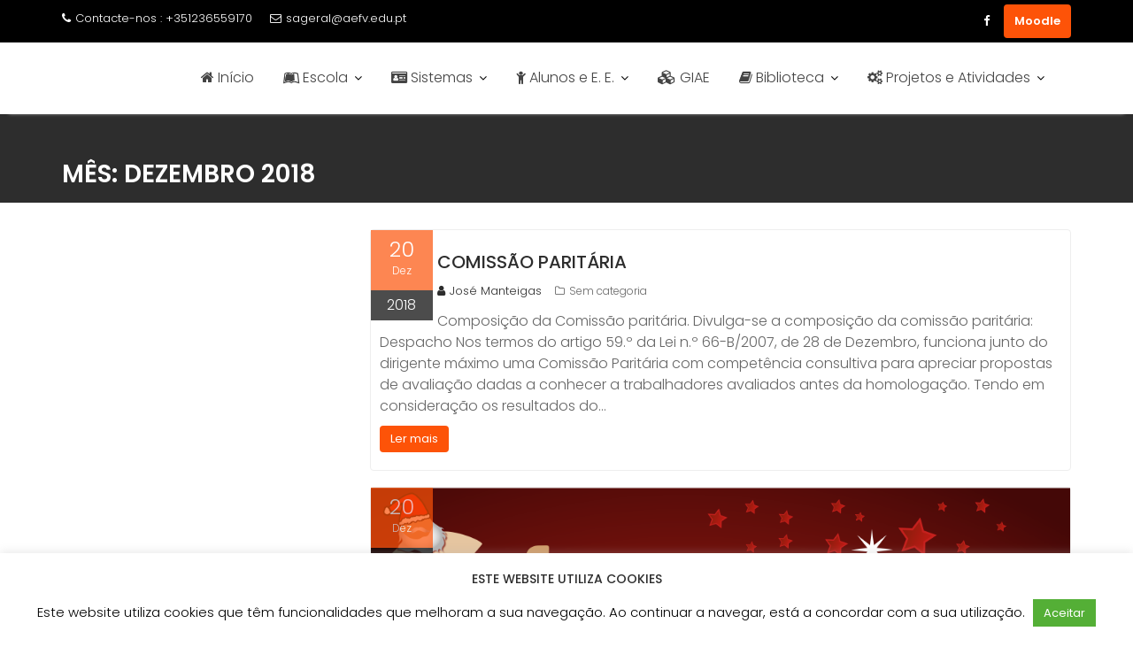

--- FILE ---
content_type: text/html; charset=UTF-8
request_url: https://www.aefv.edu.pt/blog/2018/12/
body_size: 82968
content:
<!DOCTYPE html><html lang="pt-PT">
			<head>

				<meta charset="UTF-8">
		<meta name="viewport" content="width=device-width, initial-scale=1">
		<link rel="profile" href="//gmpg.org/xfn/11">
		<link rel="pingback" href="https://www.aefv.edu.pt/xmlrpc.php">
		<title>Dezembro 2018 &#8211; Agrupamento de Escolas de Figueiró dos Vinhos</title>
<meta name='robots' content='max-image-preview:large' />
<link rel='dns-prefetch' href='//maps.googleapis.com' />
<link rel='dns-prefetch' href='//fonts.googleapis.com' />
<link rel="alternate" type="application/rss+xml" title="Agrupamento de Escolas de Figueiró dos Vinhos &raquo; Feed" href="https://www.aefv.edu.pt/feed/" />
<link rel="alternate" type="application/rss+xml" title="Agrupamento de Escolas de Figueiró dos Vinhos &raquo; Feed de comentários" href="https://www.aefv.edu.pt/comments/feed/" />
<style id='wp-img-auto-sizes-contain-inline-css' type='text/css'>
img:is([sizes=auto i],[sizes^="auto," i]){contain-intrinsic-size:3000px 1500px}
/*# sourceURL=wp-img-auto-sizes-contain-inline-css */
</style>
<style id='wp-emoji-styles-inline-css' type='text/css'>

	img.wp-smiley, img.emoji {
		display: inline !important;
		border: none !important;
		box-shadow: none !important;
		height: 1em !important;
		width: 1em !important;
		margin: 0 0.07em !important;
		vertical-align: -0.1em !important;
		background: none !important;
		padding: 0 !important;
	}
/*# sourceURL=wp-emoji-styles-inline-css */
</style>
<link rel='stylesheet' id='wp-block-library-css' href='https://www.aefv.edu.pt/wp-includes/css/dist/block-library/style.min.css?ver=6.9' type='text/css' media='all' />
<style id='wp-block-library-theme-inline-css' type='text/css'>
.wp-block-audio :where(figcaption){color:#555;font-size:13px;text-align:center}.is-dark-theme .wp-block-audio :where(figcaption){color:#ffffffa6}.wp-block-audio{margin:0 0 1em}.wp-block-code{border:1px solid #ccc;border-radius:4px;font-family:Menlo,Consolas,monaco,monospace;padding:.8em 1em}.wp-block-embed :where(figcaption){color:#555;font-size:13px;text-align:center}.is-dark-theme .wp-block-embed :where(figcaption){color:#ffffffa6}.wp-block-embed{margin:0 0 1em}.blocks-gallery-caption{color:#555;font-size:13px;text-align:center}.is-dark-theme .blocks-gallery-caption{color:#ffffffa6}:root :where(.wp-block-image figcaption){color:#555;font-size:13px;text-align:center}.is-dark-theme :root :where(.wp-block-image figcaption){color:#ffffffa6}.wp-block-image{margin:0 0 1em}.wp-block-pullquote{border-bottom:4px solid;border-top:4px solid;color:currentColor;margin-bottom:1.75em}.wp-block-pullquote :where(cite),.wp-block-pullquote :where(footer),.wp-block-pullquote__citation{color:currentColor;font-size:.8125em;font-style:normal;text-transform:uppercase}.wp-block-quote{border-left:.25em solid;margin:0 0 1.75em;padding-left:1em}.wp-block-quote cite,.wp-block-quote footer{color:currentColor;font-size:.8125em;font-style:normal;position:relative}.wp-block-quote:where(.has-text-align-right){border-left:none;border-right:.25em solid;padding-left:0;padding-right:1em}.wp-block-quote:where(.has-text-align-center){border:none;padding-left:0}.wp-block-quote.is-large,.wp-block-quote.is-style-large,.wp-block-quote:where(.is-style-plain){border:none}.wp-block-search .wp-block-search__label{font-weight:700}.wp-block-search__button{border:1px solid #ccc;padding:.375em .625em}:where(.wp-block-group.has-background){padding:1.25em 2.375em}.wp-block-separator.has-css-opacity{opacity:.4}.wp-block-separator{border:none;border-bottom:2px solid;margin-left:auto;margin-right:auto}.wp-block-separator.has-alpha-channel-opacity{opacity:1}.wp-block-separator:not(.is-style-wide):not(.is-style-dots){width:100px}.wp-block-separator.has-background:not(.is-style-dots){border-bottom:none;height:1px}.wp-block-separator.has-background:not(.is-style-wide):not(.is-style-dots){height:2px}.wp-block-table{margin:0 0 1em}.wp-block-table td,.wp-block-table th{word-break:normal}.wp-block-table :where(figcaption){color:#555;font-size:13px;text-align:center}.is-dark-theme .wp-block-table :where(figcaption){color:#ffffffa6}.wp-block-video :where(figcaption){color:#555;font-size:13px;text-align:center}.is-dark-theme .wp-block-video :where(figcaption){color:#ffffffa6}.wp-block-video{margin:0 0 1em}:root :where(.wp-block-template-part.has-background){margin-bottom:0;margin-top:0;padding:1.25em 2.375em}
/*# sourceURL=/wp-includes/css/dist/block-library/theme.min.css */
</style>
<style id='classic-theme-styles-inline-css' type='text/css'>
/*! This file is auto-generated */
.wp-block-button__link{color:#fff;background-color:#32373c;border-radius:9999px;box-shadow:none;text-decoration:none;padding:calc(.667em + 2px) calc(1.333em + 2px);font-size:1.125em}.wp-block-file__button{background:#32373c;color:#fff;text-decoration:none}
/*# sourceURL=/wp-includes/css/classic-themes.min.css */
</style>
<link rel='stylesheet' id='wp-components-css' href='https://www.aefv.edu.pt/wp-includes/css/dist/components/style.min.css?ver=6.9' type='text/css' media='all' />
<link rel='stylesheet' id='wp-preferences-css' href='https://www.aefv.edu.pt/wp-includes/css/dist/preferences/style.min.css?ver=6.9' type='text/css' media='all' />
<link rel='stylesheet' id='wp-block-editor-css' href='https://www.aefv.edu.pt/wp-includes/css/dist/block-editor/style.min.css?ver=6.9' type='text/css' media='all' />
<link rel='stylesheet' id='popup-maker-block-library-style-css' href='https://www.aefv.edu.pt/wp-content/plugins/popup-maker/dist/packages/block-library-style.css?ver=dbea705cfafe089d65f1' type='text/css' media='all' />
<style id='pdfemb-pdf-embedder-viewer-style-inline-css' type='text/css'>
.wp-block-pdfemb-pdf-embedder-viewer{max-width:none}

/*# sourceURL=https://www.aefv.edu.pt/wp-content/plugins/pdf-embedder/block/build/style-index.css */
</style>
<style id='global-styles-inline-css' type='text/css'>
:root{--wp--preset--aspect-ratio--square: 1;--wp--preset--aspect-ratio--4-3: 4/3;--wp--preset--aspect-ratio--3-4: 3/4;--wp--preset--aspect-ratio--3-2: 3/2;--wp--preset--aspect-ratio--2-3: 2/3;--wp--preset--aspect-ratio--16-9: 16/9;--wp--preset--aspect-ratio--9-16: 9/16;--wp--preset--color--black: #000000;--wp--preset--color--cyan-bluish-gray: #abb8c3;--wp--preset--color--white: #ffffff;--wp--preset--color--pale-pink: #f78da7;--wp--preset--color--vivid-red: #cf2e2e;--wp--preset--color--luminous-vivid-orange: #ff6900;--wp--preset--color--luminous-vivid-amber: #fcb900;--wp--preset--color--light-green-cyan: #7bdcb5;--wp--preset--color--vivid-green-cyan: #00d084;--wp--preset--color--pale-cyan-blue: #8ed1fc;--wp--preset--color--vivid-cyan-blue: #0693e3;--wp--preset--color--vivid-purple: #9b51e0;--wp--preset--gradient--vivid-cyan-blue-to-vivid-purple: linear-gradient(135deg,rgb(6,147,227) 0%,rgb(155,81,224) 100%);--wp--preset--gradient--light-green-cyan-to-vivid-green-cyan: linear-gradient(135deg,rgb(122,220,180) 0%,rgb(0,208,130) 100%);--wp--preset--gradient--luminous-vivid-amber-to-luminous-vivid-orange: linear-gradient(135deg,rgb(252,185,0) 0%,rgb(255,105,0) 100%);--wp--preset--gradient--luminous-vivid-orange-to-vivid-red: linear-gradient(135deg,rgb(255,105,0) 0%,rgb(207,46,46) 100%);--wp--preset--gradient--very-light-gray-to-cyan-bluish-gray: linear-gradient(135deg,rgb(238,238,238) 0%,rgb(169,184,195) 100%);--wp--preset--gradient--cool-to-warm-spectrum: linear-gradient(135deg,rgb(74,234,220) 0%,rgb(151,120,209) 20%,rgb(207,42,186) 40%,rgb(238,44,130) 60%,rgb(251,105,98) 80%,rgb(254,248,76) 100%);--wp--preset--gradient--blush-light-purple: linear-gradient(135deg,rgb(255,206,236) 0%,rgb(152,150,240) 100%);--wp--preset--gradient--blush-bordeaux: linear-gradient(135deg,rgb(254,205,165) 0%,rgb(254,45,45) 50%,rgb(107,0,62) 100%);--wp--preset--gradient--luminous-dusk: linear-gradient(135deg,rgb(255,203,112) 0%,rgb(199,81,192) 50%,rgb(65,88,208) 100%);--wp--preset--gradient--pale-ocean: linear-gradient(135deg,rgb(255,245,203) 0%,rgb(182,227,212) 50%,rgb(51,167,181) 100%);--wp--preset--gradient--electric-grass: linear-gradient(135deg,rgb(202,248,128) 0%,rgb(113,206,126) 100%);--wp--preset--gradient--midnight: linear-gradient(135deg,rgb(2,3,129) 0%,rgb(40,116,252) 100%);--wp--preset--font-size--small: 13px;--wp--preset--font-size--medium: 20px;--wp--preset--font-size--large: 36px;--wp--preset--font-size--x-large: 42px;--wp--preset--spacing--20: 0.44rem;--wp--preset--spacing--30: 0.67rem;--wp--preset--spacing--40: 1rem;--wp--preset--spacing--50: 1.5rem;--wp--preset--spacing--60: 2.25rem;--wp--preset--spacing--70: 3.38rem;--wp--preset--spacing--80: 5.06rem;--wp--preset--shadow--natural: 6px 6px 9px rgba(0, 0, 0, 0.2);--wp--preset--shadow--deep: 12px 12px 50px rgba(0, 0, 0, 0.4);--wp--preset--shadow--sharp: 6px 6px 0px rgba(0, 0, 0, 0.2);--wp--preset--shadow--outlined: 6px 6px 0px -3px rgb(255, 255, 255), 6px 6px rgb(0, 0, 0);--wp--preset--shadow--crisp: 6px 6px 0px rgb(0, 0, 0);}:where(.is-layout-flex){gap: 0.5em;}:where(.is-layout-grid){gap: 0.5em;}body .is-layout-flex{display: flex;}.is-layout-flex{flex-wrap: wrap;align-items: center;}.is-layout-flex > :is(*, div){margin: 0;}body .is-layout-grid{display: grid;}.is-layout-grid > :is(*, div){margin: 0;}:where(.wp-block-columns.is-layout-flex){gap: 2em;}:where(.wp-block-columns.is-layout-grid){gap: 2em;}:where(.wp-block-post-template.is-layout-flex){gap: 1.25em;}:where(.wp-block-post-template.is-layout-grid){gap: 1.25em;}.has-black-color{color: var(--wp--preset--color--black) !important;}.has-cyan-bluish-gray-color{color: var(--wp--preset--color--cyan-bluish-gray) !important;}.has-white-color{color: var(--wp--preset--color--white) !important;}.has-pale-pink-color{color: var(--wp--preset--color--pale-pink) !important;}.has-vivid-red-color{color: var(--wp--preset--color--vivid-red) !important;}.has-luminous-vivid-orange-color{color: var(--wp--preset--color--luminous-vivid-orange) !important;}.has-luminous-vivid-amber-color{color: var(--wp--preset--color--luminous-vivid-amber) !important;}.has-light-green-cyan-color{color: var(--wp--preset--color--light-green-cyan) !important;}.has-vivid-green-cyan-color{color: var(--wp--preset--color--vivid-green-cyan) !important;}.has-pale-cyan-blue-color{color: var(--wp--preset--color--pale-cyan-blue) !important;}.has-vivid-cyan-blue-color{color: var(--wp--preset--color--vivid-cyan-blue) !important;}.has-vivid-purple-color{color: var(--wp--preset--color--vivid-purple) !important;}.has-black-background-color{background-color: var(--wp--preset--color--black) !important;}.has-cyan-bluish-gray-background-color{background-color: var(--wp--preset--color--cyan-bluish-gray) !important;}.has-white-background-color{background-color: var(--wp--preset--color--white) !important;}.has-pale-pink-background-color{background-color: var(--wp--preset--color--pale-pink) !important;}.has-vivid-red-background-color{background-color: var(--wp--preset--color--vivid-red) !important;}.has-luminous-vivid-orange-background-color{background-color: var(--wp--preset--color--luminous-vivid-orange) !important;}.has-luminous-vivid-amber-background-color{background-color: var(--wp--preset--color--luminous-vivid-amber) !important;}.has-light-green-cyan-background-color{background-color: var(--wp--preset--color--light-green-cyan) !important;}.has-vivid-green-cyan-background-color{background-color: var(--wp--preset--color--vivid-green-cyan) !important;}.has-pale-cyan-blue-background-color{background-color: var(--wp--preset--color--pale-cyan-blue) !important;}.has-vivid-cyan-blue-background-color{background-color: var(--wp--preset--color--vivid-cyan-blue) !important;}.has-vivid-purple-background-color{background-color: var(--wp--preset--color--vivid-purple) !important;}.has-black-border-color{border-color: var(--wp--preset--color--black) !important;}.has-cyan-bluish-gray-border-color{border-color: var(--wp--preset--color--cyan-bluish-gray) !important;}.has-white-border-color{border-color: var(--wp--preset--color--white) !important;}.has-pale-pink-border-color{border-color: var(--wp--preset--color--pale-pink) !important;}.has-vivid-red-border-color{border-color: var(--wp--preset--color--vivid-red) !important;}.has-luminous-vivid-orange-border-color{border-color: var(--wp--preset--color--luminous-vivid-orange) !important;}.has-luminous-vivid-amber-border-color{border-color: var(--wp--preset--color--luminous-vivid-amber) !important;}.has-light-green-cyan-border-color{border-color: var(--wp--preset--color--light-green-cyan) !important;}.has-vivid-green-cyan-border-color{border-color: var(--wp--preset--color--vivid-green-cyan) !important;}.has-pale-cyan-blue-border-color{border-color: var(--wp--preset--color--pale-cyan-blue) !important;}.has-vivid-cyan-blue-border-color{border-color: var(--wp--preset--color--vivid-cyan-blue) !important;}.has-vivid-purple-border-color{border-color: var(--wp--preset--color--vivid-purple) !important;}.has-vivid-cyan-blue-to-vivid-purple-gradient-background{background: var(--wp--preset--gradient--vivid-cyan-blue-to-vivid-purple) !important;}.has-light-green-cyan-to-vivid-green-cyan-gradient-background{background: var(--wp--preset--gradient--light-green-cyan-to-vivid-green-cyan) !important;}.has-luminous-vivid-amber-to-luminous-vivid-orange-gradient-background{background: var(--wp--preset--gradient--luminous-vivid-amber-to-luminous-vivid-orange) !important;}.has-luminous-vivid-orange-to-vivid-red-gradient-background{background: var(--wp--preset--gradient--luminous-vivid-orange-to-vivid-red) !important;}.has-very-light-gray-to-cyan-bluish-gray-gradient-background{background: var(--wp--preset--gradient--very-light-gray-to-cyan-bluish-gray) !important;}.has-cool-to-warm-spectrum-gradient-background{background: var(--wp--preset--gradient--cool-to-warm-spectrum) !important;}.has-blush-light-purple-gradient-background{background: var(--wp--preset--gradient--blush-light-purple) !important;}.has-blush-bordeaux-gradient-background{background: var(--wp--preset--gradient--blush-bordeaux) !important;}.has-luminous-dusk-gradient-background{background: var(--wp--preset--gradient--luminous-dusk) !important;}.has-pale-ocean-gradient-background{background: var(--wp--preset--gradient--pale-ocean) !important;}.has-electric-grass-gradient-background{background: var(--wp--preset--gradient--electric-grass) !important;}.has-midnight-gradient-background{background: var(--wp--preset--gradient--midnight) !important;}.has-small-font-size{font-size: var(--wp--preset--font-size--small) !important;}.has-medium-font-size{font-size: var(--wp--preset--font-size--medium) !important;}.has-large-font-size{font-size: var(--wp--preset--font-size--large) !important;}.has-x-large-font-size{font-size: var(--wp--preset--font-size--x-large) !important;}
:where(.wp-block-post-template.is-layout-flex){gap: 1.25em;}:where(.wp-block-post-template.is-layout-grid){gap: 1.25em;}
:where(.wp-block-term-template.is-layout-flex){gap: 1.25em;}:where(.wp-block-term-template.is-layout-grid){gap: 1.25em;}
:where(.wp-block-columns.is-layout-flex){gap: 2em;}:where(.wp-block-columns.is-layout-grid){gap: 2em;}
:root :where(.wp-block-pullquote){font-size: 1.5em;line-height: 1.6;}
/*# sourceURL=global-styles-inline-css */
</style>
<link rel='stylesheet' id='cookie-law-info-css' href='https://www.aefv.edu.pt/wp-content/plugins/cookie-law-info/legacy/public/css/cookie-law-info-public.css?ver=3.3.9.1' type='text/css' media='all' />
<link rel='stylesheet' id='cookie-law-info-gdpr-css' href='https://www.aefv.edu.pt/wp-content/plugins/cookie-law-info/legacy/public/css/cookie-law-info-gdpr.css?ver=3.3.9.1' type='text/css' media='all' />
<link rel='stylesheet' id='fvp-frontend-css' href='https://www.aefv.edu.pt/wp-content/plugins/featured-video-plus/styles/frontend.css?ver=2.3.3' type='text/css' media='all' />
<link rel='stylesheet' id='font-awesome-four-css' href='https://www.aefv.edu.pt/wp-content/plugins/font-awesome-4-menus/css/font-awesome.min.css?ver=4.7.0' type='text/css' media='all' />
<link rel='stylesheet' id='google-maps-builder-plugin-styles-css' href='https://www.aefv.edu.pt/wp-content/plugins/google-maps-builder/vendor/wordimpress/maps-builder-core/assets/css/google-maps-builder.min.css?ver=2.1.2' type='text/css' media='all' />
<link rel='stylesheet' id='google-maps-builder-map-icons-css' href='https://www.aefv.edu.pt/wp-content/plugins/google-maps-builder/vendor/wordimpress/maps-builder-core/includes/libraries/map-icons/css/map-icons.css?ver=2.1.2' type='text/css' media='all' />
<link rel='stylesheet' id='education-base-googleapis-css' href='//fonts.googleapis.com/css?family=Poppins:400,300,500,600' type='text/css' media='all' />
<link rel='stylesheet' id='bootstrap-css' href='https://www.aefv.edu.pt/wp-content/themes/education-base/assets/library/bootstrap/css/bootstrap.min.css?ver=3.3.6' type='text/css' media='all' />
<link rel='stylesheet' id='font-awesome-css' href='https://www.aefv.edu.pt/wp-content/plugins/elementor/assets/lib/font-awesome/css/font-awesome.min.css?ver=4.7.0' type='text/css' media='all' />
<link rel='stylesheet' id='jquery-owl-css' href='https://www.aefv.edu.pt/wp-content/themes/education-base/assets/library/owl-carousel/owl.carousel.css?ver=1.3.3' type='text/css' media='all' />
<link rel='stylesheet' id='magnific-popup-css' href='https://www.aefv.edu.pt/wp-content/themes/education-base/assets/library/magnific-popup/magnific-popup.css?ver=1.1.0' type='text/css' media='all' />
<link rel='stylesheet' id='education-base-style-css' href='https://www.aefv.edu.pt/wp-content/themes/education-base/style.css?ver=1.4.4' type='text/css' media='all' />
<style id='education-base-style-inline-css' type='text/css'>

             .init-animate {
                visibility: visible !important;
             }
             
              .inner-main-title {
                background-image:url('');
                background-repeat:no-repeat;
                background-size:cover;
                background-attachment:fixed;
                background-position: center; 
                height: 100px;
            }
            .top-header,
            article.post .entry-header .year,
            .wpcf7-form input.wpcf7-submit ::before ,
            .btn-primary::before {
                background-color: #000000;
            }
            .site-footer{
                background-color: #003a6a;
            }
            .copy-right{
                background-color: #002858;
            }
            a:hover,
            a:active,
            a:focus,
            .widget li a:hover,
            .posted-on a:hover,
            .author.vcard a:hover,
            .cat-links a:hover,
            .comments-link a:hover,
            .edit-link a:hover,
            .tags-links a:hover,
            .byline a:hover,
             .widget li a:focus,
            .posted-on a:focus,
            .author.vcard a:focus,
            .cat-links a:focus,
            .comments-link a:focus,
            .edit-link a:focus,
            .tags-links a:focus,
            .byline a:focus,
            .main-navigation .acme-normal-page .current_page_item >a,
            .main-navigation .acme-normal-page .current-menu-item >a,
            .main-navigation .active a,
            .main-navigation .navbar-nav >li a:hover,
            .main-navigation .navbar-nav >li a:focus,
            .team-item h3 a:hover,
            .team-item h3 a:focus,
            .news-notice-content .news-content a:hover,
            .news-notice-content .news-content a:focus,
            .circle .fa{
                color: #fd5308;
            }
            .navbar .navbar-toggle:hover,
            .navbar .navbar-toggle:focus,
            .main-navigation .current_page_ancestor > a:before,
            .comment-form .form-submit input,
            .btn-primary,
            .line > span,
            .wpcf7-form input.wpcf7-submit,
            .wpcf7-form input.wpcf7-submit:hover,
            .owl-buttons > div i:hover,
            article.post .entry-header,
            .sm-up-container,
            .read-more,
            .testimonial-content,
            .round-icon,
            .round-icon:hover{
                background-color: #fd5308;
                color:#fff;
            }
            .blog article.sticky,
            .top-header .read-more,
            .circle{
                border: 2px solid #fd5308;
            }
/*# sourceURL=education-base-style-inline-css */
</style>
<link rel='stylesheet' id='education_base-block-front-styles-css' href='https://www.aefv.edu.pt/wp-content/themes/education-base/acmethemes/gutenberg/gutenberg-front.css?ver=1.0' type='text/css' media='all' />
<script type="text/javascript" src="https://www.aefv.edu.pt/wp-includes/js/jquery/jquery.min.js?ver=3.7.1" id="jquery-core-js"></script>
<script type="text/javascript" src="https://www.aefv.edu.pt/wp-includes/js/jquery/jquery-migrate.min.js?ver=3.4.1" id="jquery-migrate-js"></script>
<script type="text/javascript" id="cookie-law-info-js-extra">
/* <![CDATA[ */
var Cli_Data = {"nn_cookie_ids":[],"cookielist":[],"non_necessary_cookies":[],"ccpaEnabled":"","ccpaRegionBased":"","ccpaBarEnabled":"","strictlyEnabled":["necessary","obligatoire"],"ccpaType":"gdpr","js_blocking":"","custom_integration":"","triggerDomRefresh":"","secure_cookies":""};
var cli_cookiebar_settings = {"animate_speed_hide":"500","animate_speed_show":"500","background":"#fff","border":"#444","border_on":"","button_1_button_colour":"#54af36","button_1_button_hover":"#438c2b","button_1_link_colour":"#ffffff","button_1_as_button":"1","button_1_new_win":"","button_2_button_colour":"#333","button_2_button_hover":"#292929","button_2_link_colour":"#444","button_2_as_button":"","button_2_hidebar":"","button_3_button_colour":"#000","button_3_button_hover":"#000000","button_3_link_colour":"#fff","button_3_as_button":"1","button_3_new_win":"","button_4_button_colour":"#000","button_4_button_hover":"#000000","button_4_link_colour":"#fff","button_4_as_button":"1","button_7_button_colour":"#61a229","button_7_button_hover":"#4e8221","button_7_link_colour":"#fff","button_7_as_button":"1","button_7_new_win":"","font_family":"inherit","header_fix":"","notify_animate_hide":"1","notify_animate_show":"1","notify_div_id":"#cookie-law-info-bar","notify_position_horizontal":"right","notify_position_vertical":"bottom","scroll_close":"","scroll_close_reload":"","accept_close_reload":"","reject_close_reload":"","showagain_tab":"1","showagain_background":"#fff","showagain_border":"#000","showagain_div_id":"#cookie-law-info-again","showagain_x_position":"100px","text":"#000","show_once_yn":"","show_once":"10000","logging_on":"","as_popup":"","popup_overlay":"1","bar_heading_text":"Este website utiliza cookies","cookie_bar_as":"banner","popup_showagain_position":"bottom-right","widget_position":"left"};
var log_object = {"ajax_url":"https://www.aefv.edu.pt/wp-admin/admin-ajax.php"};
//# sourceURL=cookie-law-info-js-extra
/* ]]> */
</script>
<script type="text/javascript" src="https://www.aefv.edu.pt/wp-content/plugins/cookie-law-info/legacy/public/js/cookie-law-info-public.js?ver=3.3.9.1" id="cookie-law-info-js"></script>
<script type="text/javascript" src="https://www.aefv.edu.pt/wp-content/plugins/featured-video-plus/js/jquery.fitvids.min.js?ver=master-2015-08" id="jquery.fitvids-js"></script>
<script type="text/javascript" id="fvp-frontend-js-extra">
/* <![CDATA[ */
var fvpdata = {"ajaxurl":"https://www.aefv.edu.pt/wp-admin/admin-ajax.php","nonce":"022cb90740","fitvids":"1","dynamic":"","overlay":"","opacity":"0.75","color":"b","width":"640"};
//# sourceURL=fvp-frontend-js-extra
/* ]]> */
</script>
<script type="text/javascript" src="https://www.aefv.edu.pt/wp-content/plugins/featured-video-plus/js/frontend.min.js?ver=2.3.3" id="fvp-frontend-js"></script>
<script type="text/javascript" src="https://maps.googleapis.com/maps/api/js?v=3.exp&amp;libraries=places&amp;ver=6.9" id="google-maps-builder-gmaps-js"></script>
<script type="text/javascript" id="ai-js-js-extra">
/* <![CDATA[ */
var MyAjax = {"ajaxurl":"https://www.aefv.edu.pt/wp-admin/admin-ajax.php","security":"8cd347da2e"};
//# sourceURL=ai-js-js-extra
/* ]]> */
</script>
<script type="text/javascript" src="https://www.aefv.edu.pt/wp-content/plugins/advanced-iframe/js/ai.min.js?ver=842159" id="ai-js-js"></script>
<link rel="https://api.w.org/" href="https://www.aefv.edu.pt/wp-json/" /><link rel="EditURI" type="application/rsd+xml" title="RSD" href="https://www.aefv.edu.pt/xmlrpc.php?rsd" />
<meta name="generator" content="WordPress 6.9" />
<meta name="generator" content="Elementor 3.34.2; features: additional_custom_breakpoints; settings: css_print_method-external, google_font-enabled, font_display-auto">
			<style>
				.e-con.e-parent:nth-of-type(n+4):not(.e-lazyloaded):not(.e-no-lazyload),
				.e-con.e-parent:nth-of-type(n+4):not(.e-lazyloaded):not(.e-no-lazyload) * {
					background-image: none !important;
				}
				@media screen and (max-height: 1024px) {
					.e-con.e-parent:nth-of-type(n+3):not(.e-lazyloaded):not(.e-no-lazyload),
					.e-con.e-parent:nth-of-type(n+3):not(.e-lazyloaded):not(.e-no-lazyload) * {
						background-image: none !important;
					}
				}
				@media screen and (max-height: 640px) {
					.e-con.e-parent:nth-of-type(n+2):not(.e-lazyloaded):not(.e-no-lazyload),
					.e-con.e-parent:nth-of-type(n+2):not(.e-lazyloaded):not(.e-no-lazyload) * {
						background-image: none !important;
					}
				}
			</style>
			<link rel="icon" href="https://www.aefv.edu.pt/wp-content/uploads/2018/05/cropped-esfv_logo_pequeno-2-32x32.png" sizes="32x32" />
<link rel="icon" href="https://www.aefv.edu.pt/wp-content/uploads/2018/05/cropped-esfv_logo_pequeno-2-192x192.png" sizes="192x192" />
<link rel="apple-touch-icon" href="https://www.aefv.edu.pt/wp-content/uploads/2018/05/cropped-esfv_logo_pequeno-2-180x180.png" />
<meta name="msapplication-TileImage" content="https://www.aefv.edu.pt/wp-content/uploads/2018/05/cropped-esfv_logo_pequeno-2-270x270.png" />
		<style type="text/css" id="wp-custom-css">
			body p {
  font-size: 16px !important;
}
.testimonial-content p {
    font-size: 14px !important;
}
.feature-col-item p {
    font-size: 14px !important;
}
.widget a {
    font-size: 14px !important;
}		</style>
		
	</head>
<body class="archive date wp-custom-logo wp-theme-education-base left-sidebar at-sticky-header group-blog hfeed elementor-default elementor-kit-2966">

		<div class="site" id="page">
				<a class="skip-link screen-reader-text" href="#content">Skip to content</a>
		<div class='education-base-main-header-wrapper'>			<div class="top-header normal">
				<div class="container">
					<div class="row">
						<div class="col-sm-6 text-left">
							<span class='top-phone'><i class='fa fa-phone'></i>Contacte-nos : +351236559170</span><a class='top-email' href='mailto:sageral@aefv.edu.pt'><i class='fa fa-envelope-o'></i>sageral@aefv.edu.pt</a>						</div>
						<div class="col-sm-6 text-right">
									<ul class="socials init-animate">
							<li class="facebook">
					<a href="https://pt-pt.facebook.com/Agrupamento-de-Escolas-de-Figueir%C3%B3-dos-Vinhos-180649308686191/?ref=page_internal" title="Facebook"  target="_blank"><i class="fa fa-facebook"></i></a>
				</li>
						</ul>
										<a class="read-more" href="https://moodle.aefv.edu.pt/">Moodle</a>
														</div>
					</div>
				</div>
			</div>
					<div class="navbar at-navbar  education-base-sticky" id="navbar" role="navigation">
			<div class="container">
				<div class="navbar-header">
					<button type="button" class="navbar-toggle" data-toggle="collapse" data-target=".navbar-collapse"><i class="fa fa-bars"></i></button>
									</div>
				<div class="main-navigation navbar-collapse collapse">
					<div class="menu-pagina-inicial-container"><ul id="primary-menu" class="nav navbar-nav navbar-right acme-normal-page"><li id="menu-item-418" class="menu-item menu-item-type-custom menu-item-object-custom menu-item-home menu-item-418"><a href="http://www.aefv.edu.pt"><i class="fa fa-home"></i><span class="fontawesome-text"> Início</span></a></li>
<li id="menu-item-102" class="menu-item menu-item-type-custom menu-item-object-custom menu-item-has-children menu-item-102"><a href="#escola"><i class="fa fa-leanpub"></i><span class="fontawesome-text"> Escola</span></a>
<ul class="sub-menu">
	<li id="menu-item-630" class="menu-item menu-item-type-custom menu-item-object-custom menu-item-has-children menu-item-630"><a href="#administracao"><i class="fa fa-angle-right"></i><span class="fontawesome-text"> Administração</span></a>
	<ul class="sub-menu">
		<li id="menu-item-6223" class="menu-item menu-item-type-custom menu-item-object-custom menu-item-6223"><a href="https://www.aefv.edu.pt/conselho-geral/">Conselho Geral</a></li>
		<li id="menu-item-6402" class="menu-item menu-item-type-custom menu-item-object-custom menu-item-6402"><a href="https://www.aefv.edu.pt/conselho-pedagogico/">Conselho Pedagógico</a></li>
		<li id="menu-item-634" class="menu-item menu-item-type-post_type menu-item-object-page menu-item-634"><a href="https://www.aefv.edu.pt/direcao/">Direção</a></li>
	</ul>
</li>
	<li id="menu-item-538" class="menu-item menu-item-type-custom menu-item-object-custom menu-item-538"><a href="https://www.aefv.edu.pt/estabelecimentos/"><i class="fa fa-phone"></i><span class="fontawesome-text"> Contactos</span></a></li>
	<li id="menu-item-6738" class="menu-item menu-item-type-custom menu-item-object-custom menu-item-has-children menu-item-6738"><a href="#"><i class="fa fa-angle-right"></i><span class="fontawesome-text"> Documentos e Modelos</span></a>
	<ul class="sub-menu">
		<li id="menu-item-6423" class="menu-item menu-item-type-custom menu-item-object-custom menu-item-6423"><a href="https://drive.google.com/drive/folders/1f1SC3Hhl98YwDxKMV8I6homu1KZZ-PxO?usp=drive_link">ADD &#8211; Documentos</a></li>
		<li id="menu-item-6741" class="menu-item menu-item-type-custom menu-item-object-custom menu-item-6741"><a href="https://drive.google.com/drive/folders/1VnFAKGNP2Ec0rUgcBAzj3KPYeJC_w480?usp=drive_link">Conselhos de Turma</a></li>
		<li id="menu-item-6746" class="menu-item menu-item-type-custom menu-item-object-custom menu-item-6746"><a href="https://drive.google.com/drive/folders/1-7ibdXgbLtrkunUHT4zYBJEpf3myiZLq?usp=drive_link">Documentos para consulta</a></li>
		<li id="menu-item-6739" class="menu-item menu-item-type-custom menu-item-object-custom menu-item-6739"><a target="_blank" href="https://drive.google.com/drive/folders/1oXUSjNQ3XFGIOuoLmNfHpSMjJYROFy9Y?usp=drive_link">EMAEI</a></li>
		<li id="menu-item-6740" class="menu-item menu-item-type-custom menu-item-object-custom menu-item-6740"><a href="https://drive.google.com/drive/folders/1hcYnvsmpXp5_K17V4xZrhy4D7nquSi5x?usp=drive_link">Grelhas de Avaliação</a></li>
		<li id="menu-item-7069" class="menu-item menu-item-type-custom menu-item-object-custom menu-item-7069"><a href="https://drive.google.com/drive/folders/17uRxRnsmi5VEXSFCAXRUzxzHVrMLFQq5?usp=sharing">Procedimentos Disciplinares</a></li>
		<li id="menu-item-6744" class="menu-item menu-item-type-custom menu-item-object-custom menu-item-6744"><a href="https://drive.google.com/drive/folders/1SYmabvrk0noWhywx30raUJsBbEPt68Ui?usp=drive_link">Outros modelos</a></li>
		<li id="menu-item-6745" class="menu-item menu-item-type-custom menu-item-object-custom menu-item-6745"><a href="https://drive.google.com/drive/folders/16WNyQfNnFF1alL0cM5BlrtTZBBSMoTh7?usp=drive_link">Legislação</a></li>
		<li id="menu-item-6747" class="menu-item menu-item-type-custom menu-item-object-custom menu-item-6747"><a href="https://drive.google.com/drive/folders/1PBuTs9xcpar0Qkn8Ro0RBIem860akHHI?usp=drive_link">Partilha geral</a></li>
	</ul>
</li>
	<li id="menu-item-101" class="menu-item menu-item-type-custom menu-item-object-custom menu-item-has-children menu-item-101"><a href="#"><i class="fa fa-angle-right"></i><span class="fontawesome-text"> Doc. Orientadores</span></a>
	<ul class="sub-menu">
		<li id="menu-item-5495" class="menu-item menu-item-type-custom menu-item-object-custom menu-item-5495"><a target="_blank" href="https://www.aefv.edu.pt/wp-content/uploads/2026/01/estrategia-para-cidadania-AEFV-2026.pdf"><i class="fa fa-download"></i><span class="fontawesome-text"> Estratégia E. Cidadania</span></a></li>
		<li id="menu-item-5452" class="menu-item menu-item-type-custom menu-item-object-custom menu-item-5452"><a target="_blank" href="https://www.aefv.edu.pt/wp-content/uploads/2022/12/PADDE-aprovado_V2_reformulado.pdf"><i class="fa fa-download"></i><span class="fontawesome-text"> PADDE-V2.0</span></a></li>
		<li id="menu-item-598" class="menu-item menu-item-type-custom menu-item-object-custom menu-item-has-children menu-item-598"><a target="_blank" href="https://www.aefv.edu.pt/wp-content/uploads/2023/10/Projeto-Educativo-2023-26_a.pdf"><i class="fa fa-download"></i><span class="fontawesome-text"> Projeto Educativo</span></a>
		<ul class="sub-menu">
			<li id="menu-item-7008" class="menu-item menu-item-type-custom menu-item-object-custom menu-item-7008"><a href="https://www.aefv.edu.pt/wp-content/uploads/2024/07/CriteriosdeconstituicaodeTurmas-2024-2025.pdf">Critérios de constituição de turmas</a></li>
			<li id="menu-item-7009" class="menu-item menu-item-type-custom menu-item-object-custom menu-item-7009"><a href="https://www.aefv.edu.pt/wp-content/uploads/2024/07/Criteriosparaelaboracaodehorariosescolares_2024-2025.pdf">Critérios para elaboração de horários</a></li>
		</ul>
</li>
		<li id="menu-item-5432" class="menu-item menu-item-type-custom menu-item-object-custom menu-item-5432"><a href="https://www.aefv.edu.pt/wp-content/uploads/2023/09/REFERENCIAL_DE_AVALIACAO.pdf"><i class="fa fa-download"></i><span class="fontawesome-text"> Referencial de Avaliação</span></a></li>
		<li id="menu-item-597" class="menu-item menu-item-type-custom menu-item-object-custom menu-item-597"><a target="_blank" href="https://www.aefv.edu.pt/wp-content/uploads/2025/10/Regulamento-Interno-Aprovado-VF_CG_av2_anexos.pdf"><i class="fa fa-download"></i><span class="fontawesome-text"> Regulamento Interno</span></a></li>
	</ul>
</li>
	<li id="menu-item-6737" class="menu-item menu-item-type-custom menu-item-object-custom menu-item-6737"><a target="_blank" href="https://drive.google.com/drive/folders/1xkGwSp68Pcshbmmrnn0gcqdqATkOT1e9?usp=sharing">(Auto)Avaliação do AEFV</a></li>
	<li id="menu-item-3835" class="i classfas menu-item menu-item-type-custom menu-item-object-custom menu-item-3835"><a target="_blank" href="https://www.aefv.edu.pt/wp-content/uploads/2021/09/01-Plano-de-Contigencia-V18_setembro_2021.pdf"><i class="fa fa-virus-slashi"></i><span class="fontawesome-text"> Plano de contingência</span></a></li>
	<li id="menu-item-1212" class="menu-item menu-item-type-post_type menu-item-object-page menu-item-1212"><a href="https://www.aefv.edu.pt/interlocutor-da-protecao-de-dados/">Proteção de Dados do EAFV</a></li>
	<li id="menu-item-7183" class="menu-item menu-item-type-custom menu-item-object-custom menu-item-7183"><a href="https://drive.google.com/drive/folders/1lx-cUB0TG4mYPBp2UjBt2Oue02JyOpsm?usp=drive_link">Portal da Transparência</a></li>
</ul>
</li>
<li id="menu-item-629" class="menu-item menu-item-type-custom menu-item-object-custom menu-item-has-children menu-item-629"><a href="#sistemas"><i class="fa fa-id-card"></i><span class="fontawesome-text"> Sistemas</span></a>
<ul class="sub-menu">
	<li id="menu-item-174" class="menu-item menu-item-type-custom menu-item-object-custom menu-item-174"><a target="_blank" href="https://www.google.com/a/aefv.edu.pt/ServiceLogin?service=mail&#038;passive=true&#038;rm=false&#038;continue=http://mail.google.com/a/aefv.edu.pt/&#038;bsv=llya694le36z&#038;ltmpl=default&#038;ltmplcache=2&#038;from=login"><i class="fa fa-google"></i><span class="fontawesome-text"> Email</span></a></li>
	<li id="menu-item-1408" class="menu-item menu-item-type-custom menu-item-object-custom menu-item-1408"><a target="_blank" href="https://www.facebook.com/Agrupamento-de-Escolas-de-Figueir%C3%B3-dos-Vinhos-180649308686191/?ref=page_internal">Facebook AEFV</a></li>
	<li id="menu-item-3639" class="menu-item menu-item-type-custom menu-item-object-custom menu-item-3639"><a target="_blank" href="https://www.facebook.com/SPAEFV">Facebook SPAEFV</a></li>
	<li id="menu-item-173" class="menu-item menu-item-type-custom menu-item-object-custom menu-item-173"><a target="_blank" href="http://moodle.aefv.edu.pt/course/view.php?id=2">GARE</a></li>
	<li id="menu-item-172" class="menu-item menu-item-type-custom menu-item-object-custom menu-item-172"><a target="_blank" href="http://moodle.aefv.edu.pt">Moodle</a></li>
	<li id="menu-item-2354" class="menu-item menu-item-type-custom menu-item-object-custom menu-item-2354"><a target="_blank" href="http://moodle.aefv.edu.pt/mod/gare/recursos/ocorrencia_anotar.php?id=2">Ocorrências/Avarias</a></li>
	<li id="menu-item-3618" class="menu-item menu-item-type-post_type menu-item-object-page menu-item-3618"><a target="_blank" href="https://www.aefv.edu.pt/sistemas-externos/"><i class="fa fa-key"></i><span class="fontawesome-text"> Sistemas Externos</span></a></li>
</ul>
</li>
<li id="menu-item-448" class="menu-item menu-item-type-custom menu-item-object-custom menu-item-has-children menu-item-448"><a href="#escola"><i class="fa fa-child"></i><span class="fontawesome-text"> Alunos e E. E.</span></a>
<ul class="sub-menu">
	<li id="menu-item-7301" class="menu-item menu-item-type-custom menu-item-object-custom menu-item-has-children menu-item-7301"><a href="#">Documentos e regulamentos</a>
	<ul class="sub-menu">
		<li id="menu-item-7303" class="menu-item menu-item-type-custom menu-item-object-custom menu-item-7303"><a href="https://www.aefv.edu.pt/wp-content/uploads/2025/10/Anexo_RI_Regulamento_utilizacao_telemoveis_AEFV_comprimido.pdf">Regulamento utilização de telemóveis</a></li>
	</ul>
</li>
	<li id="menu-item-6180" class="menu-item menu-item-type-custom menu-item-object-custom menu-item-6180"><a target="_blank" href="https://www.aefv.edu.pt/wp-content/uploads/2025/07/CaledarioEscolar-2025-2026.pdf">Calendário escolar 25/26</a></li>
	<li id="menu-item-4916" class="menu-item menu-item-type-custom menu-item-object-custom menu-item-has-children menu-item-4916"><a href="#"><i class="fa fa-graduation-cap"></i><span class="fontawesome-text"> Associação de Estudantes</span></a>
	<ul class="sub-menu">
		<li id="menu-item-4917" class="menu-item menu-item-type-custom menu-item-object-custom menu-item-4917"><a href="https://www.aefv.edu.pt/wp-content/uploads/2021/09/estatutos_AE_1990.pdf">Estatutos</a></li>
	</ul>
</li>
	<li id="menu-item-3397" class="menu-item menu-item-type-custom menu-item-object-custom menu-item-3397"><a target="_blank" href="https://drive.google.com/drive/u/2/folders/1CJ8v9lsoCllm0SLjkbxdGeAocOF4DRh7"><i class="fa fa-cloud-download"></i><span class="fontawesome-text"> Critérios de Avaliação</span></a></li>
	<li id="menu-item-5497" class="menu-item menu-item-type-custom menu-item-object-custom menu-item-has-children menu-item-5497"><a href="#"><i class="fa fa-angle-right"></i><span class="fontawesome-text"> Exames</span></a>
	<ul class="sub-menu">
		<li id="menu-item-449" class="menu-item menu-item-type-custom menu-item-object-custom menu-item-449"><a href="https://drive.google.com/drive/u/0/folders/1VP54oN5-o6Kvre4aHqjoQ61Whu0YPlt5"><i class="fa fa-cloud-download"></i><span class="fontawesome-text"> Exames Nacionais</span></a></li>
	</ul>
</li>
	<li id="menu-item-5496" class="menu-item menu-item-type-custom menu-item-object-custom menu-item-5496"><a target="_blank" href="https://www.aefv.edu.pt/wp-content/uploads/2025/07/lista_com_m_atividades_25_26.pdf"><i class="fa fa-angle-right"></i><span class="fontawesome-text"> Manuais Escolares</span></a></li>
	<li id="menu-item-5498" class="menu-item menu-item-type-custom menu-item-object-custom menu-item-has-children menu-item-5498"><a href="#"><i class="fa fa-angle-right"></i><span class="fontawesome-text"> Oferta e Matrículas</span></a>
	<ul class="sub-menu">
		<li id="menu-item-5647" class="menu-item menu-item-type-custom menu-item-object-custom menu-item-5647"><a href="https://www.portaldasmatriculas.edu.gov.pt/">Portal da Matrículas</a></li>
	</ul>
</li>
	<li id="menu-item-5493" class="menu-item menu-item-type-custom menu-item-object-custom menu-item-5493"><a target="_blank" href="https://moodle.aefv.edu.pt/course/view.php?id=2#section-1">Plano Anual de Atividades</a></li>
	<li id="menu-item-3005" class="menu-item menu-item-type-post_type menu-item-object-page menu-item-has-children menu-item-3005"><a href="https://www.aefv.edu.pt/servico-de-nutricao-nas-escolas/"><i class="fa fa-angle-right"></i><span class="fontawesome-text"> Serviço de Nutrição nas Escolas</span></a>
	<ul class="sub-menu">
		<li id="menu-item-2991" class="menu-item menu-item-type-custom menu-item-object-custom menu-item-2991"><a target="_blank" href="https://docs.google.com/forms/d/e/1FAIpQLSeHjoIyXMjDxQCZEw3IZqqt8b9SlpAKy0PdJ96nA3EVyYyygg/viewform">Dúvidas relativas à alimentação</a></li>
		<li id="menu-item-2970" class="menu-item menu-item-type-custom menu-item-object-custom menu-item-2970"><a target="_blank" href="https://docs.google.com/forms/d/e/1FAIpQLScsnzf0Mh84FAP28IWdLLbFQSGyvNnETHd7RiBiwoswuoqIMw/viewform">Sugestões de melhoria</a></li>
	</ul>
</li>
</ul>
</li>
<li id="menu-item-169" class="menu-item menu-item-type-custom menu-item-object-custom menu-item-169"><a target="_blank" href="https://aefv.giae.pt"><i class="fa fa-cubes"></i><span class="fontawesome-text"> GIAE</span></a></li>
<li id="menu-item-226" class="menu-item menu-item-type-custom menu-item-object-custom menu-item-has-children menu-item-226"><a href="#biblioteca"><i class="fa fa-book"></i><span class="fontawesome-text"> Biblioteca</span></a>
<ul class="sub-menu">
	<li id="menu-item-6183" class="menu-item menu-item-type-custom menu-item-object-custom menu-item-6183"><a target="_blank" href="https://drive.google.com/drive/folders/11qIWPtzLZopp5RJRrQJN04-JfdqUUA1_?usp=share_link">Como fazer &#8230;</a></li>
	<li id="menu-item-225" class="menu-item menu-item-type-custom menu-item-object-custom menu-item-225"><a target="_blank" href="http://catalogo.rbmonsalude.pt/Opac/Pages/Help/Start.aspx">Catálogo da Rede de Bibliotecas Terras de Monsalude</a></li>
	<li id="menu-item-229" class="menu-item menu-item-type-custom menu-item-object-custom menu-item-229"><a target="_blank" href="http://horizontedeletras.blogspot.pt">Blog Horizonte de Letras</a></li>
	<li id="menu-item-4023" class="menu-item menu-item-type-custom menu-item-object-custom menu-item-4023"><a target="_blank" href="https://www.facebook.com/bibliotecaescolar.figueirovinhos">Facebook da Biblioteca</a></li>
</ul>
</li>
<li id="menu-item-299" class="menu-item menu-item-type-custom menu-item-object-custom menu-item-has-children menu-item-299"><a href="#projetos"><i class="fa fa-cogs"></i><span class="fontawesome-text"> Projetos e Atividades</span></a>
<ul class="sub-menu">
	<li id="menu-item-306" class="menu-item menu-item-type-post_type menu-item-object-page menu-item-306"><a href="https://www.aefv.edu.pt/projetos-e-atividades/eco-escolas/">Eco-Escolas</a></li>
	<li id="menu-item-1052" class="menu-item menu-item-type-custom menu-item-object-custom menu-item-1052"><a href="https://aefvef.wordpress.com">Ed. Física</a></li>
	<li id="menu-item-2006" class="menu-item menu-item-type-post_type menu-item-object-page menu-item-2006"><a href="https://www.aefv.edu.pt/gica-grupo-de-intervencao-cultural-e-artistica/">GICA</a></li>
	<li id="menu-item-5520" class="menu-item menu-item-type-custom menu-item-object-custom menu-item-5520"><a href="https://educacaoartistica.dge.mec.pt">Educação Estética e Artística</a></li>
	<li id="menu-item-5053" class="menu-item menu-item-type-post_type menu-item-object-page menu-item-5053"><a href="https://www.aefv.edu.pt/plano-nacional-das-artes-plano-cultural-de-escola/">Plano Nacional das Artes – Plano Cultural de Escola</a></li>
	<li id="menu-item-6558" class="menu-item menu-item-type-post_type menu-item-object-page menu-item-6558"><a href="https://www.aefv.edu.pt/newsletter/">Newsletter</a></li>
</ul>
</li>
</ul></div>				</div>
				<!--/.nav-collapse -->
			</div>
		</div>
		</div><div class="wrapper inner-main-title">
	<div class="container">
		<header class="entry-header init-animate slideInUp1">
			<h1 class="page-title">Mês: <span>Dezembro 2018</span></h1>		</header><!-- .entry-header -->
	</div>
</div>
<div id="content" class="site-content container clearfix">
		<div id="primary" class="content-area">
		<main id="main" class="site-main" role="main">
			<article id="post-4279" class="post-4279 post type-post status-publish format-standard hentry">
	<div class="content-wrapper">
					<header class="entry-header no-image">
				<div class="entry-meta">
					<a href="https://www.aefv.edu.pt/blog/2018/12/20/comissao-paritaria/">
						<span class="day-month">
						<span class="day">
							20						</span>
						<span class="month">
							Dez						</span>
					</span>
						<span class="year">2018</span>
					</a>

				</div><!-- .entry-meta -->
			</header><!-- .entry-header -->
					<div class="entry-content">
			<div class="entry-header-title">
				<h2 class="entry-title"><a href="https://www.aefv.edu.pt/blog/2018/12/20/comissao-paritaria/" rel="bookmark">Comissão paritária</a></h2>			</div>
			<footer class="entry-footer">
				<span class="author vcard"><a class="url fn n" href="https://www.aefv.edu.pt/blog/author/1085josemanteigas/"><i class="fa fa-user"></i>José Manteigas</a></span><span class="cat-links"><i class="fa fa-folder-o"></i>Sem categoria</span>			</footer><!-- .entry-footer -->
			<p>Composição da Comissão paritária. Divulga-se a composição da comissão paritária: Despacho Nos termos do artigo 59.º da Lei n.º 66-B/2007, de 28 de Dezembro, funciona junto do dirigente máximo uma Comissão Paritária com competência consultiva para apreciar propostas de avaliação dadas a conhecer a trabalhadores avaliados antes da homologação. Tendo em consideração os resultados do&hellip;</p>
				<a class="btn btn-primary" href="https://www.aefv.edu.pt/blog/2018/12/20/comissao-paritaria/ ">
					Ler mais				</a>
						</div><!-- .entry-content -->
	</div>
</article><!-- #post-## -->
<article id="post-1796" class="post-1796 post type-post status-publish format-standard has-post-thumbnail hentry category-atividades">
	<div class="content-wrapper">
					<!--post thumbnal options-->
			<div class="post-thumb">
				<a href="https://www.aefv.edu.pt/blog/2018/12/20/mesas-de-natal-2018/">
					<img width="1028" height="772" src="https://www.aefv.edu.pt/wp-content/uploads/2018/12/mesas_natal.png" class="attachment-full size-full wp-post-image" alt="" decoding="async" srcset="https://www.aefv.edu.pt/wp-content/uploads/2018/12/mesas_natal.png 1028w, https://www.aefv.edu.pt/wp-content/uploads/2018/12/mesas_natal-852x640.png 852w, https://www.aefv.edu.pt/wp-content/uploads/2018/12/mesas_natal-768x577.png 768w, https://www.aefv.edu.pt/wp-content/uploads/2018/12/mesas_natal-320x240.png 320w" sizes="(max-width: 1028px) 100vw, 1028px" />				</a>
			</div><!-- .post-thumb-->
						<header class="entry-header ">
				<div class="entry-meta">
					<a href="https://www.aefv.edu.pt/blog/2018/12/20/mesas-de-natal-2018/">
						<span class="day-month">
						<span class="day">
							20						</span>
						<span class="month">
							Dez						</span>
					</span>
						<span class="year">2018</span>
					</a>

				</div><!-- .entry-meta -->
			</header><!-- .entry-header -->
					<div class="entry-content">
			<div class="entry-header-title">
				<h2 class="entry-title"><a href="https://www.aefv.edu.pt/blog/2018/12/20/mesas-de-natal-2018/" rel="bookmark">Mesas de Natal 2018</a></h2>			</div>
			<footer class="entry-footer">
				<span class="author vcard"><a class="url fn n" href="https://www.aefv.edu.pt/blog/author/1085josemanteigas/"><i class="fa fa-user"></i>José Manteigas</a></span><span class="cat-links"><i class="fa fa-folder-o"></i><a href="https://www.aefv.edu.pt/blog/category/atividades/" rel="category tag">atividades</a></span>			</footer><!-- .entry-footer -->
			<p>No dia 14 de dezembro realizou-se, por proposta do Grupo de Filosofia, a atividade “Mesas de Natal” na Escola Secundária de Figueiró dos Vinhos.</p>
				<a class="btn btn-primary" href="https://www.aefv.edu.pt/blog/2018/12/20/mesas-de-natal-2018/ ">
					Ler mais				</a>
						</div><!-- .entry-content -->
	</div>
</article><!-- #post-## -->
<article id="post-1793" class="post-1793 post type-post status-publish format-standard has-post-thumbnail hentry category-geral">
	<div class="content-wrapper">
					<!--post thumbnal options-->
			<div class="post-thumb">
				<a href="https://www.aefv.edu.pt/blog/2018/12/19/pautas-de-avaliacao-2/">
					<img width="1028" height="771" src="https://www.aefv.edu.pt/wp-content/uploads/2018/12/pautas_avaliacao_1ºP2018.png" class="attachment-full size-full wp-post-image" alt="" decoding="async" srcset="https://www.aefv.edu.pt/wp-content/uploads/2018/12/pautas_avaliacao_1ºP2018.png 1028w, https://www.aefv.edu.pt/wp-content/uploads/2018/12/pautas_avaliacao_1ºP2018-853x640.png 853w, https://www.aefv.edu.pt/wp-content/uploads/2018/12/pautas_avaliacao_1ºP2018-768x576.png 768w, https://www.aefv.edu.pt/wp-content/uploads/2018/12/pautas_avaliacao_1ºP2018-320x240.png 320w" sizes="(max-width: 1028px) 100vw, 1028px" />				</a>
			</div><!-- .post-thumb-->
						<header class="entry-header ">
				<div class="entry-meta">
					<a href="https://www.aefv.edu.pt/blog/2018/12/19/pautas-de-avaliacao-2/">
						<span class="day-month">
						<span class="day">
							19						</span>
						<span class="month">
							Dez						</span>
					</span>
						<span class="year">2018</span>
					</a>

				</div><!-- .entry-meta -->
			</header><!-- .entry-header -->
					<div class="entry-content">
			<div class="entry-header-title">
				<h2 class="entry-title"><a href="https://www.aefv.edu.pt/blog/2018/12/19/pautas-de-avaliacao-2/" rel="bookmark">Pautas de Avaliação</a></h2>			</div>
			<footer class="entry-footer">
				<span class="author vcard"><a class="url fn n" href="https://www.aefv.edu.pt/blog/author/1085josemanteigas/"><i class="fa fa-user"></i>José Manteigas</a></span><span class="cat-links"><i class="fa fa-folder-o"></i><a href="https://www.aefv.edu.pt/blog/category/geral/" rel="category tag">geral</a></span>			</footer><!-- .entry-footer -->
			<p>Informam-se os alunos e encarregados de educação que se encontram afixadas as pautas de avaliação, correspondentes ao 1º Período do ano letivo 2018/2019.</p>
				<a class="btn btn-primary" href="https://www.aefv.edu.pt/blog/2018/12/19/pautas-de-avaliacao-2/ ">
					Ler mais				</a>
						</div><!-- .entry-content -->
	</div>
</article><!-- #post-## -->
<article id="post-1760" class="post-1760 post type-post status-publish format-standard has-post-thumbnail hentry category-atividades">
	<div class="content-wrapper">
					<!--post thumbnal options-->
			<div class="post-thumb">
				<a href="https://www.aefv.edu.pt/blog/2018/12/14/10-de-dezembro-dia-universal-dos-direitos-humanos/">
					<img width="1028" height="771" src="https://www.aefv.edu.pt/wp-content/uploads/2018/12/arvore_dh_70.jpg" class="attachment-full size-full wp-post-image" alt="" decoding="async" srcset="https://www.aefv.edu.pt/wp-content/uploads/2018/12/arvore_dh_70.jpg 1028w, https://www.aefv.edu.pt/wp-content/uploads/2018/12/arvore_dh_70-853x640.jpg 853w, https://www.aefv.edu.pt/wp-content/uploads/2018/12/arvore_dh_70-768x576.jpg 768w, https://www.aefv.edu.pt/wp-content/uploads/2018/12/arvore_dh_70-320x240.jpg 320w" sizes="(max-width: 1028px) 100vw, 1028px" />				</a>
			</div><!-- .post-thumb-->
						<header class="entry-header ">
				<div class="entry-meta">
					<a href="https://www.aefv.edu.pt/blog/2018/12/14/10-de-dezembro-dia-universal-dos-direitos-humanos/">
						<span class="day-month">
						<span class="day">
							14						</span>
						<span class="month">
							Dez						</span>
					</span>
						<span class="year">2018</span>
					</a>

				</div><!-- .entry-meta -->
			</header><!-- .entry-header -->
					<div class="entry-content">
			<div class="entry-header-title">
				<h2 class="entry-title"><a href="https://www.aefv.edu.pt/blog/2018/12/14/10-de-dezembro-dia-universal-dos-direitos-humanos/" rel="bookmark">10 de dezembro – Dia Universal dos Direitos Humanos</a></h2>			</div>
			<footer class="entry-footer">
				<span class="author vcard"><a class="url fn n" href="https://www.aefv.edu.pt/blog/author/1085josemanteigas/"><i class="fa fa-user"></i>José Manteigas</a></span><span class="cat-links"><i class="fa fa-folder-o"></i><a href="https://www.aefv.edu.pt/blog/category/atividades/" rel="category tag">atividades</a></span>			</footer><!-- .entry-footer -->
			<p>Os alunos do 8ºA e do 9ºA, no dia 10 de dezembro, assinalaram os 70 anos da Declaração Universal dos Direitos Humanos.</p>
				<a class="btn btn-primary" href="https://www.aefv.edu.pt/blog/2018/12/14/10-de-dezembro-dia-universal-dos-direitos-humanos/ ">
					Ler mais				</a>
						</div><!-- .entry-content -->
	</div>
</article><!-- #post-## -->
<article id="post-1748" class="post-1748 post type-post status-publish format-standard has-post-thumbnail hentry category-atividades">
	<div class="content-wrapper">
					<!--post thumbnal options-->
			<div class="post-thumb">
				<a href="https://www.aefv.edu.pt/blog/2018/12/14/maratona-de-cartas-de-10-a-19-de-dezembro/">
					<img width="1028" height="771" src="https://www.aefv.edu.pt/wp-content/uploads/2018/12/maratona_cartas_2018.jpg" class="attachment-full size-full wp-post-image" alt="" decoding="async" srcset="https://www.aefv.edu.pt/wp-content/uploads/2018/12/maratona_cartas_2018.jpg 1028w, https://www.aefv.edu.pt/wp-content/uploads/2018/12/maratona_cartas_2018-853x640.jpg 853w, https://www.aefv.edu.pt/wp-content/uploads/2018/12/maratona_cartas_2018-768x576.jpg 768w, https://www.aefv.edu.pt/wp-content/uploads/2018/12/maratona_cartas_2018-320x240.jpg 320w" sizes="(max-width: 1028px) 100vw, 1028px" />				</a>
			</div><!-- .post-thumb-->
						<header class="entry-header ">
				<div class="entry-meta">
					<a href="https://www.aefv.edu.pt/blog/2018/12/14/maratona-de-cartas-de-10-a-19-de-dezembro/">
						<span class="day-month">
						<span class="day">
							14						</span>
						<span class="month">
							Dez						</span>
					</span>
						<span class="year">2018</span>
					</a>

				</div><!-- .entry-meta -->
			</header><!-- .entry-header -->
					<div class="entry-content">
			<div class="entry-header-title">
				<h2 class="entry-title"><a href="https://www.aefv.edu.pt/blog/2018/12/14/maratona-de-cartas-de-10-a-19-de-dezembro/" rel="bookmark">Maratona de Cartas &#8211; 10 a 19 dezembro</a></h2>			</div>
			<footer class="entry-footer">
				<span class="author vcard"><a class="url fn n" href="https://www.aefv.edu.pt/blog/author/1085josemanteigas/"><i class="fa fa-user"></i>José Manteigas</a></span><span class="cat-links"><i class="fa fa-folder-o"></i><a href="https://www.aefv.edu.pt/blog/category/atividades/" rel="category tag">atividades</a></span>			</footer><!-- .entry-footer -->
			<p>Os alunos do 12ºAno estão a implementar a atividade Maratona de Cartas, um dos maiores eventos de direitos humanos do mundo. Participe!</p>
				<a class="btn btn-primary" href="https://www.aefv.edu.pt/blog/2018/12/14/maratona-de-cartas-de-10-a-19-de-dezembro/ ">
					Ler mais				</a>
						</div><!-- .entry-content -->
	</div>
</article><!-- #post-## -->
<article id="post-1736" class="post-1736 post type-post status-publish format-standard has-post-thumbnail hentry category-atividades">
	<div class="content-wrapper">
					<!--post thumbnal options-->
			<div class="post-thumb">
				<a href="https://www.aefv.edu.pt/blog/2018/12/14/concurso-de-decoracao-de-natal/">
					<img width="1028" height="772" src="https://www.aefv.edu.pt/wp-content/uploads/2018/12/make-a-wish-fotos.png" class="attachment-full size-full wp-post-image" alt="" decoding="async" srcset="https://www.aefv.edu.pt/wp-content/uploads/2018/12/make-a-wish-fotos.png 1028w, https://www.aefv.edu.pt/wp-content/uploads/2018/12/make-a-wish-fotos-852x640.png 852w, https://www.aefv.edu.pt/wp-content/uploads/2018/12/make-a-wish-fotos-768x577.png 768w, https://www.aefv.edu.pt/wp-content/uploads/2018/12/make-a-wish-fotos-320x240.png 320w" sizes="(max-width: 1028px) 100vw, 1028px" />				</a>
			</div><!-- .post-thumb-->
						<header class="entry-header ">
				<div class="entry-meta">
					<a href="https://www.aefv.edu.pt/blog/2018/12/14/concurso-de-decoracao-de-natal/">
						<span class="day-month">
						<span class="day">
							14						</span>
						<span class="month">
							Dez						</span>
					</span>
						<span class="year">2018</span>
					</a>

				</div><!-- .entry-meta -->
			</header><!-- .entry-header -->
					<div class="entry-content">
			<div class="entry-header-title">
				<h2 class="entry-title"><a href="https://www.aefv.edu.pt/blog/2018/12/14/concurso-de-decoracao-de-natal/" rel="bookmark">Concurso de Decoração de Natal</a></h2>			</div>
			<footer class="entry-footer">
				<span class="author vcard"><a class="url fn n" href="https://www.aefv.edu.pt/blog/author/1085josemanteigas/"><i class="fa fa-user"></i>José Manteigas</a></span><span class="cat-links"><i class="fa fa-folder-o"></i><a href="https://www.aefv.edu.pt/blog/category/atividades/" rel="category tag">atividades</a></span>			</footer><!-- .entry-footer -->
			<p>Alunos do Agrupamento de Escolas de Figueiró dos Vinhos participaram no Concurso de Decoração de Natal, promovido pela Make-A-Wish.</p>
				<a class="btn btn-primary" href="https://www.aefv.edu.pt/blog/2018/12/14/concurso-de-decoracao-de-natal/ ">
					Ler mais				</a>
						</div><!-- .entry-content -->
	</div>
</article><!-- #post-## -->
<article id="post-1729" class="post-1729 post type-post status-publish format-standard has-post-thumbnail hentry category-atividades">
	<div class="content-wrapper">
					<!--post thumbnal options-->
			<div class="post-thumb">
				<a href="https://www.aefv.edu.pt/blog/2018/12/14/make-a-wish/">
					<img width="1028" height="771" src="https://www.aefv.edu.pt/wp-content/uploads/2018/12/make-a-wish.png" class="attachment-full size-full wp-post-image" alt="" decoding="async" srcset="https://www.aefv.edu.pt/wp-content/uploads/2018/12/make-a-wish.png 1028w, https://www.aefv.edu.pt/wp-content/uploads/2018/12/make-a-wish-853x640.png 853w, https://www.aefv.edu.pt/wp-content/uploads/2018/12/make-a-wish-768x576.png 768w, https://www.aefv.edu.pt/wp-content/uploads/2018/12/make-a-wish-320x240.png 320w" sizes="(max-width: 1028px) 100vw, 1028px" />				</a>
			</div><!-- .post-thumb-->
						<header class="entry-header ">
				<div class="entry-meta">
					<a href="https://www.aefv.edu.pt/blog/2018/12/14/make-a-wish/">
						<span class="day-month">
						<span class="day">
							14						</span>
						<span class="month">
							Dez						</span>
					</span>
						<span class="year">2018</span>
					</a>

				</div><!-- .entry-meta -->
			</header><!-- .entry-header -->
					<div class="entry-content">
			<div class="entry-header-title">
				<h2 class="entry-title"><a href="https://www.aefv.edu.pt/blog/2018/12/14/make-a-wish/" rel="bookmark">Make-A-Wish</a></h2>			</div>
			<footer class="entry-footer">
				<span class="author vcard"><a class="url fn n" href="https://www.aefv.edu.pt/blog/author/1085josemanteigas/"><i class="fa fa-user"></i>José Manteigas</a></span><span class="cat-links"><i class="fa fa-folder-o"></i><a href="https://www.aefv.edu.pt/blog/category/atividades/" rel="category tag">atividades</a></span>			</footer><!-- .entry-footer -->
			<p>O Agrupamento de Escolas de Figueiró dos Vinhos apoia o projeto Make-A-Wish.<br />
Para saber mais, visite a página do projeto.</p>
				<a class="btn btn-primary" href="https://www.aefv.edu.pt/blog/2018/12/14/make-a-wish/ ">
					Ler mais				</a>
						</div><!-- .entry-content -->
	</div>
</article><!-- #post-## -->
<article id="post-1719" class="post-1719 post type-post status-publish format-standard has-post-thumbnail hentry category-atividades">
	<div class="content-wrapper">
					<!--post thumbnal options-->
			<div class="post-thumb">
				<a href="https://www.aefv.edu.pt/blog/2018/12/13/projeto-solidario-nariz-vermelho/">
					<img width="1028" height="771" src="https://www.aefv.edu.pt/wp-content/uploads/2018/12/narizvermelho2.png" class="attachment-full size-full wp-post-image" alt="" decoding="async" srcset="https://www.aefv.edu.pt/wp-content/uploads/2018/12/narizvermelho2.png 1028w, https://www.aefv.edu.pt/wp-content/uploads/2018/12/narizvermelho2-853x640.png 853w, https://www.aefv.edu.pt/wp-content/uploads/2018/12/narizvermelho2-768x576.png 768w, https://www.aefv.edu.pt/wp-content/uploads/2018/12/narizvermelho2-320x240.png 320w" sizes="(max-width: 1028px) 100vw, 1028px" />				</a>
			</div><!-- .post-thumb-->
						<header class="entry-header ">
				<div class="entry-meta">
					<a href="https://www.aefv.edu.pt/blog/2018/12/13/projeto-solidario-nariz-vermelho/">
						<span class="day-month">
						<span class="day">
							13						</span>
						<span class="month">
							Dez						</span>
					</span>
						<span class="year">2018</span>
					</a>

				</div><!-- .entry-meta -->
			</header><!-- .entry-header -->
					<div class="entry-content">
			<div class="entry-header-title">
				<h2 class="entry-title"><a href="https://www.aefv.edu.pt/blog/2018/12/13/projeto-solidario-nariz-vermelho/" rel="bookmark">Projeto solidário &#8211; Nariz Vermelho</a></h2>			</div>
			<footer class="entry-footer">
				<span class="author vcard"><a class="url fn n" href="https://www.aefv.edu.pt/blog/author/1085josemanteigas/"><i class="fa fa-user"></i>José Manteigas</a></span><span class="cat-links"><i class="fa fa-folder-o"></i><a href="https://www.aefv.edu.pt/blog/category/atividades/" rel="category tag">atividades</a></span>			</footer><!-- .entry-footer -->
			<p>O Agrupamento de Escolas de Figueiró dos Vinhos apoia o projeto Nariz Vermelho.<br />
Para saber mais, visite a página do projeto.</p>
				<a class="btn btn-primary" href="https://www.aefv.edu.pt/blog/2018/12/13/projeto-solidario-nariz-vermelho/ ">
					Ler mais				</a>
						</div><!-- .entry-content -->
	</div>
</article><!-- #post-## -->
		</main><!-- #main -->
	</div><!-- #primary -->
	</div><!-- #content -->
		<div class="clearfix"></div>
		<footer class="site-footer">
							<div class="container">
					<div class="bottom">
						<div id="footer-top">
							<div class="footer-columns at-fixed-width">
																	<div class="footer-sidebar col-sm-3 init-animate slideInUp1">
										<aside id="nav_menu-3" class="widget widget_nav_menu"><h3 class="widget-title"><span>Ministério da Educação</span></h3><div class="line"><span></span></div><div class="menu-paginas-institucionais-container"><ul id="menu-paginas-institucionais" class="menu"><li id="menu-item-194" class="menu-item menu-item-type-custom menu-item-object-custom menu-item-194"><a target="_blank" href="http://www.dge.mec.pt/">Direção-Geral da Educação</a></li>
<li id="menu-item-195" class="menu-item menu-item-type-custom menu-item-object-custom menu-item-195"><a target="_blank" href="http://www.dgae.mec.pt/">Direção-Geral da Administração Escolar</a></li>
<li id="menu-item-196" class="menu-item menu-item-type-custom menu-item-object-custom menu-item-196"><a target="_blank" href="https://www.dgeste.mec.pt/">DGESTE</a></li>
<li id="menu-item-197" class="menu-item menu-item-type-custom menu-item-object-custom menu-item-197"><a target="_blank" href="http://www.iave.pt">IAVE</a></li>
<li id="menu-item-280" class="menu-item menu-item-type-custom menu-item-object-custom menu-item-280"><a target="_blank" href="https://sigrhe.dgae.mec.pt/openerp/login">SIGRHE</a></li>
</ul></div></aside>									</div>
																		<div class="footer-sidebar col-sm-3 init-animate slideInUp1">
										<aside id="nav_menu-5" class="widget widget_nav_menu"><h3 class="widget-title"><span>Parceiros</span></h3><div class="line"><span></span></div><div class="menu-parceiros-container"><ul id="menu-parceiros" class="menu"><li id="menu-item-176" class="menu-item menu-item-type-custom menu-item-object-custom menu-item-176"><a target="_blank" href="http://www.cm-figueirodosvinhos.pt">Município de Figueiró dos Vinhos</a></li>
<li id="menu-item-4997" class="menu-item menu-item-type-custom menu-item-object-custom menu-item-4997"><a href="http://www.portalautarquico.dgal.gov.pt/pt-PT/entidades-locais/freguesias/aguda--figueiro-dos-vinhos-/">Junta de Freguesia de Aguda</a></li>
<li id="menu-item-4996" class="menu-item menu-item-type-custom menu-item-object-custom menu-item-4996"><a href="http://www.portalautarquico.dgal.gov.pt/pt-PT/entidades-locais/freguesias/arega--figueiro-dos-vinhos-/">Junta de Freguesia de Arega</a></li>
<li id="menu-item-4998" class="menu-item menu-item-type-custom menu-item-object-custom menu-item-4998"><a href="http://www.portalautarquico.dgal.gov.pt/pt-PT/entidades-locais/freguesias/campelo--figueiro-dos-vinhos-/">Junta de Freguesia de Campelo</a></li>
<li id="menu-item-177" class="menu-item menu-item-type-custom menu-item-object-custom menu-item-177"><a target="_blank" href="http://www.jf-figueirodosvinhos.com">Junta de Freguesia de Figueiró dos Vinhos e Bairradas</a></li>
<li id="menu-item-179" class="menu-item menu-item-type-custom menu-item-object-custom menu-item-179"><a target="_blank" href="http://www.min-saude.pt/portal/servicos/prestadoresV2/?providerid=413">Centro de Saúde de Figueiró dos Vinhos</a></li>
<li id="menu-item-181" class="menu-item menu-item-type-custom menu-item-object-custom menu-item-181"><a target="_blank" href="http://www.bombeirosfigueirodosvinhos.pt">Bombeiros de Figueiró dos Vinhos</a></li>
<li id="menu-item-178" class="menu-item menu-item-type-custom menu-item-object-custom menu-item-178"><a target="_blank" href="http://cm-figueirodosvinhos.pt/c/accao-social-e-saude-instituicoes.html">Santa Casa da Misericórdia</a></li>
<li id="menu-item-180" class="menu-item menu-item-type-custom menu-item-object-custom menu-item-180"><a target="_blank" href="http://www.seg-social.pt/">Segurança Social</a></li>
<li id="menu-item-183" class="menu-item menu-item-type-custom menu-item-object-custom menu-item-183"><a target="_blank" href="https://www.facebook.com/filarmonica.figueiroense">Filarmónica Figueiroense</a></li>
<li id="menu-item-1580" class="menu-item menu-item-type-custom menu-item-object-custom menu-item-1580"><a href="http://www.rbmonsalude.pt/">Rede de Bibliotecas Terras de Monsalude</a></li>
<li id="menu-item-182" class="menu-item menu-item-type-custom menu-item-object-custom menu-item-182"><a target="_blank" href="http://www.gnr.pt/">GNR</a></li>
<li id="menu-item-184" class="menu-item menu-item-type-custom menu-item-object-custom menu-item-184"><a target="_blank" href="http://www.ccems.pt">CCEMS</a></li>
</ul></div></aside>									</div>
																		<div class="footer-sidebar col-sm-3 init-animate slideInUp1">
										<aside id="nav_menu-4" class="widget widget_nav_menu"><h3 class="widget-title"><span>Ligações úteis</span></h3><div class="line"><span></span></div><div class="menu-ligacoes-uteis-container"><ul id="menu-ligacoes-uteis" class="menu"><li id="menu-item-5000" class="menu-item menu-item-type-custom menu-item-object-custom menu-item-5000"><a href="https://auladigital.leya.com/">Aula Digital</a></li>
<li id="menu-item-198" class="menu-item menu-item-type-custom menu-item-object-custom menu-item-198"><a target="_blank" href="https://www.educare.pt/">Educare</a></li>
<li id="menu-item-199" class="menu-item menu-item-type-custom menu-item-object-custom menu-item-199"><a target="_blank" href="http://www.escolavirtual.pt">Escola Virtual</a></li>
</ul></div></aside>									</div>
																		<div class="footer-sidebar col-sm-3 init-animate slideInUp1">
										<aside id="block-7" class="widget widget_block widget_media_image"><div class="wp-block-image">
<figure class="aligncenter size-full"><img fetchpriority="high" decoding="async" width="481" height="766" src="https://www.aefv.edu.pt/wp-content/uploads/2024/04/logos_fundo_azul_branco4.png" alt="" class="wp-image-6834" srcset="https://www.aefv.edu.pt/wp-content/uploads/2024/04/logos_fundo_azul_branco4.png 481w, https://www.aefv.edu.pt/wp-content/uploads/2024/04/logos_fundo_azul_branco4-402x640.png 402w" sizes="(max-width: 481px) 100vw, 481px" /></figure>
</div></aside>									</div>
															</div>
						</div><!-- #foter-top -->
					</div><!-- bottom-->
				</div>
				<div class="clearfix"></div>
							<div class="copy-right">
				<div class='container'>
					<div class="row">
						<div class="col-sm-4 init-animate fadeInDown">
							<div class='text-left'>		<ul class="socials init-animate">
							<li class="facebook">
					<a href="https://pt-pt.facebook.com/Agrupamento-de-Escolas-de-Figueir%C3%B3-dos-Vinhos-180649308686191/?ref=page_internal" title="Facebook"  target="_blank"><i class="fa fa-facebook"></i></a>
				</li>
						</ul>
		</div>						</div>
						<div class="col-sm-4 init-animate fadeInDown">
															<p class="text-center">
									© Todos os direitos reservados								</p>
														</div>
						<div class="col-sm-4 init-animate fadeInDown">
							<div class="footer-copyright border text-right">
								<div class="site-info">
									Education Base by <a href="http://www.acmethemes.com/" rel="designer">Acme Themes</a>								</div><!-- .site-info -->
							</div>
						</div>
					</div>
				</div>
				<a href="#page" class="sm-up-container"><i class="fa fa-angle-up sm-up"></i></a>
			</div>
		</footer>
				</div><!-- #page -->
		<script type="speculationrules">
{"prefetch":[{"source":"document","where":{"and":[{"href_matches":"/*"},{"not":{"href_matches":["/wp-*.php","/wp-admin/*","/wp-content/uploads/*","/wp-content/*","/wp-content/plugins/*","/wp-content/themes/education-base/*","/*\\?(.+)"]}},{"not":{"selector_matches":"a[rel~=\"nofollow\"]"}},{"not":{"selector_matches":".no-prefetch, .no-prefetch a"}}]},"eagerness":"conservative"}]}
</script>
<!--googleoff: all--><div id="cookie-law-info-bar" data-nosnippet="true"><h5 class="cli_messagebar_head">Este website utiliza cookies</h5><span>Este website utiliza cookies que têm funcionalidades que melhoram a sua navegação. Ao continuar a navegar, está a concordar com a sua utilização. <a role='button' data-cli_action="accept" id="cookie_action_close_header" class="medium cli-plugin-button cli-plugin-main-button cookie_action_close_header cli_action_button wt-cli-accept-btn">Aceitar</a></span></div><div id="cookie-law-info-again" data-nosnippet="true"><span id="cookie_hdr_showagain">Privacidade &amp; política de cookies</span></div><div class="cli-modal" data-nosnippet="true" id="cliSettingsPopup" tabindex="-1" role="dialog" aria-labelledby="cliSettingsPopup" aria-hidden="true">
  <div class="cli-modal-dialog" role="document">
	<div class="cli-modal-content cli-bar-popup">
		  <button type="button" class="cli-modal-close" id="cliModalClose">
			<svg class="" viewBox="0 0 24 24"><path d="M19 6.41l-1.41-1.41-5.59 5.59-5.59-5.59-1.41 1.41 5.59 5.59-5.59 5.59 1.41 1.41 5.59-5.59 5.59 5.59 1.41-1.41-5.59-5.59z"></path><path d="M0 0h24v24h-24z" fill="none"></path></svg>
			<span class="wt-cli-sr-only">Fechar</span>
		  </button>
		  <div class="cli-modal-body">
			<div class="cli-container-fluid cli-tab-container">
	<div class="cli-row">
		<div class="cli-col-12 cli-align-items-stretch cli-px-0">
			<div class="cli-privacy-overview">
				<h4>Privacy Overview</h4>				<div class="cli-privacy-content">
					<div class="cli-privacy-content-text">This website uses cookies to improve your experience while you navigate through the website. Out of these cookies, the cookies that are categorized as necessary are stored on your browser as they are essential for the working of basic functionalities of the website. We also use third-party cookies that help us analyze and understand how you use this website. These cookies will be stored in your browser only with your consent. You also have the option to opt-out of these cookies. But opting out of some of these cookies may have an effect on your browsing experience.</div>
				</div>
				<a class="cli-privacy-readmore" aria-label="Mostrar mais" role="button" data-readmore-text="Mostrar mais" data-readless-text="Mostrar menos"></a>			</div>
		</div>
		<div class="cli-col-12 cli-align-items-stretch cli-px-0 cli-tab-section-container">
												<div class="cli-tab-section">
						<div class="cli-tab-header">
							<a role="button" tabindex="0" class="cli-nav-link cli-settings-mobile" data-target="necessary" data-toggle="cli-toggle-tab">
								Necessary							</a>
															<div class="wt-cli-necessary-checkbox">
									<input type="checkbox" class="cli-user-preference-checkbox"  id="wt-cli-checkbox-necessary" data-id="checkbox-necessary" checked="checked"  />
									<label class="form-check-label" for="wt-cli-checkbox-necessary">Necessary</label>
								</div>
								<span class="cli-necessary-caption">Sempre activado</span>
													</div>
						<div class="cli-tab-content">
							<div class="cli-tab-pane cli-fade" data-id="necessary">
								<div class="wt-cli-cookie-description">
									Necessary cookies are absolutely essential for the website to function properly. This category only includes cookies that ensures basic functionalities and security features of the website. These cookies do not store any personal information.								</div>
							</div>
						</div>
					</div>
																	<div class="cli-tab-section">
						<div class="cli-tab-header">
							<a role="button" tabindex="0" class="cli-nav-link cli-settings-mobile" data-target="non-necessary" data-toggle="cli-toggle-tab">
								Non-necessary							</a>
															<div class="cli-switch">
									<input type="checkbox" id="wt-cli-checkbox-non-necessary" class="cli-user-preference-checkbox"  data-id="checkbox-non-necessary" checked='checked' />
									<label for="wt-cli-checkbox-non-necessary" class="cli-slider" data-cli-enable="Activado" data-cli-disable="Desactivado"><span class="wt-cli-sr-only">Non-necessary</span></label>
								</div>
													</div>
						<div class="cli-tab-content">
							<div class="cli-tab-pane cli-fade" data-id="non-necessary">
								<div class="wt-cli-cookie-description">
									Any cookies that may not be particularly necessary for the website to function and is used specifically to collect user personal data via analytics, ads, other embedded contents are termed as non-necessary cookies. It is mandatory to procure user consent prior to running these cookies on your website.								</div>
							</div>
						</div>
					</div>
										</div>
	</div>
</div>
		  </div>
		  <div class="cli-modal-footer">
			<div class="wt-cli-element cli-container-fluid cli-tab-container">
				<div class="cli-row">
					<div class="cli-col-12 cli-align-items-stretch cli-px-0">
						<div class="cli-tab-footer wt-cli-privacy-overview-actions">
						
															<a id="wt-cli-privacy-save-btn" role="button" tabindex="0" data-cli-action="accept" class="wt-cli-privacy-btn cli_setting_save_button wt-cli-privacy-accept-btn cli-btn">GUARDAR E ACEITAR</a>
													</div>
						
					</div>
				</div>
			</div>
		</div>
	</div>
  </div>
</div>
<div class="cli-modal-backdrop cli-fade cli-settings-overlay"></div>
<div class="cli-modal-backdrop cli-fade cli-popupbar-overlay"></div>
<!--googleon: all-->			<script>
				const lazyloadRunObserver = () => {
					const lazyloadBackgrounds = document.querySelectorAll( `.e-con.e-parent:not(.e-lazyloaded)` );
					const lazyloadBackgroundObserver = new IntersectionObserver( ( entries ) => {
						entries.forEach( ( entry ) => {
							if ( entry.isIntersecting ) {
								let lazyloadBackground = entry.target;
								if( lazyloadBackground ) {
									lazyloadBackground.classList.add( 'e-lazyloaded' );
								}
								lazyloadBackgroundObserver.unobserve( entry.target );
							}
						});
					}, { rootMargin: '200px 0px 200px 0px' } );
					lazyloadBackgrounds.forEach( ( lazyloadBackground ) => {
						lazyloadBackgroundObserver.observe( lazyloadBackground );
					} );
				};
				const events = [
					'DOMContentLoaded',
					'elementor/lazyload/observe',
				];
				events.forEach( ( event ) => {
					document.addEventListener( event, lazyloadRunObserver );
				} );
			</script>
			<script type="text/javascript" src="https://www.aefv.edu.pt/wp-content/themes/education-base/acmethemes/core/js/skip-link-focus-fix.js?ver=20130115" id="education-base-skip-link-focus-fix-js"></script>
<script type="text/javascript" src="https://www.aefv.edu.pt/wp-content/themes/education-base/assets/library/bootstrap/js/bootstrap.min.js?ver=3.3.6" id="bootstrap-js"></script>
<script type="text/javascript" src="https://www.aefv.edu.pt/wp-content/themes/education-base/assets/library/owl-carousel/owl.carousel.min.js?ver=1.3.3" id="jquery-owl-js"></script>
<script type="text/javascript" src="https://www.aefv.edu.pt/wp-includes/js/imagesloaded.min.js?ver=5.0.0" id="imagesloaded-js"></script>
<script type="text/javascript" src="https://www.aefv.edu.pt/wp-includes/js/masonry.min.js?ver=4.2.2" id="masonry-js"></script>
<script type="text/javascript" src="https://www.aefv.edu.pt/wp-content/themes/education-base/assets/library/magnific-popup/jquery.magnific-popup.min.js?ver=1.1.0" id="magnific-popup-js-js"></script>
<script type="text/javascript" src="https://www.aefv.edu.pt/wp-content/themes/education-base/assets/js/education-base-custom.js?ver=1.4.6" id="education-base-custom-js"></script>
<script type="text/javascript" src="https://www.aefv.edu.pt/wp-content/plugins/google-maps-builder/vendor/wordimpress/maps-builder-core/assets/js/plugins//gmb-infobubble.min.js?ver=2.1.2" id="google-maps-builder-infowindows-js"></script>
<script type="text/javascript" id="google-maps-builder-plugin-script-js-extra">
/* <![CDATA[ */
var gmb_data = {"i18n":{"get_directions":"Get Directions","visit_website":"Visit Website"},"infobubble_args":{"shadowStyle":0,"padding":12,"backgroundColor":"rgb(255, 255, 255)","borderRadius":3,"arrowSize":15,"minHeight":20,"maxHeight":450,"minWidth":200,"maxWidth":350,"borderWidth":0,"disableAutoPan":true,"disableAnimation":true,"backgroundClassName":"gmb-infobubble","closeSrc":"https://www.google.com/intl/en_us/mapfiles/close.gif"}};
//# sourceURL=google-maps-builder-plugin-script-js-extra
/* ]]> */
</script>
<script type="text/javascript" src="https://www.aefv.edu.pt/wp-content/plugins/google-maps-builder/vendor/wordimpress/maps-builder-core/assets/js/frontend/google-maps-builder.min.js?ver=2.1.2" id="google-maps-builder-plugin-script-js"></script>
<script type="text/javascript" src="https://www.aefv.edu.pt/wp-content/plugins/google-maps-builder/vendor/wordimpress/maps-builder-core/includes/libraries/map-icons/js/map-icons.js?ver=2.1.2" id="google-maps-builder-maps-icons-js"></script>
<script id="wp-emoji-settings" type="application/json">
{"baseUrl":"https://s.w.org/images/core/emoji/17.0.2/72x72/","ext":".png","svgUrl":"https://s.w.org/images/core/emoji/17.0.2/svg/","svgExt":".svg","source":{"concatemoji":"https://www.aefv.edu.pt/wp-includes/js/wp-emoji-release.min.js?ver=6.9"}}
</script>
<script type="module">
/* <![CDATA[ */
/*! This file is auto-generated */
const a=JSON.parse(document.getElementById("wp-emoji-settings").textContent),o=(window._wpemojiSettings=a,"wpEmojiSettingsSupports"),s=["flag","emoji"];function i(e){try{var t={supportTests:e,timestamp:(new Date).valueOf()};sessionStorage.setItem(o,JSON.stringify(t))}catch(e){}}function c(e,t,n){e.clearRect(0,0,e.canvas.width,e.canvas.height),e.fillText(t,0,0);t=new Uint32Array(e.getImageData(0,0,e.canvas.width,e.canvas.height).data);e.clearRect(0,0,e.canvas.width,e.canvas.height),e.fillText(n,0,0);const a=new Uint32Array(e.getImageData(0,0,e.canvas.width,e.canvas.height).data);return t.every((e,t)=>e===a[t])}function p(e,t){e.clearRect(0,0,e.canvas.width,e.canvas.height),e.fillText(t,0,0);var n=e.getImageData(16,16,1,1);for(let e=0;e<n.data.length;e++)if(0!==n.data[e])return!1;return!0}function u(e,t,n,a){switch(t){case"flag":return n(e,"\ud83c\udff3\ufe0f\u200d\u26a7\ufe0f","\ud83c\udff3\ufe0f\u200b\u26a7\ufe0f")?!1:!n(e,"\ud83c\udde8\ud83c\uddf6","\ud83c\udde8\u200b\ud83c\uddf6")&&!n(e,"\ud83c\udff4\udb40\udc67\udb40\udc62\udb40\udc65\udb40\udc6e\udb40\udc67\udb40\udc7f","\ud83c\udff4\u200b\udb40\udc67\u200b\udb40\udc62\u200b\udb40\udc65\u200b\udb40\udc6e\u200b\udb40\udc67\u200b\udb40\udc7f");case"emoji":return!a(e,"\ud83e\u1fac8")}return!1}function f(e,t,n,a){let r;const o=(r="undefined"!=typeof WorkerGlobalScope&&self instanceof WorkerGlobalScope?new OffscreenCanvas(300,150):document.createElement("canvas")).getContext("2d",{willReadFrequently:!0}),s=(o.textBaseline="top",o.font="600 32px Arial",{});return e.forEach(e=>{s[e]=t(o,e,n,a)}),s}function r(e){var t=document.createElement("script");t.src=e,t.defer=!0,document.head.appendChild(t)}a.supports={everything:!0,everythingExceptFlag:!0},new Promise(t=>{let n=function(){try{var e=JSON.parse(sessionStorage.getItem(o));if("object"==typeof e&&"number"==typeof e.timestamp&&(new Date).valueOf()<e.timestamp+604800&&"object"==typeof e.supportTests)return e.supportTests}catch(e){}return null}();if(!n){if("undefined"!=typeof Worker&&"undefined"!=typeof OffscreenCanvas&&"undefined"!=typeof URL&&URL.createObjectURL&&"undefined"!=typeof Blob)try{var e="postMessage("+f.toString()+"("+[JSON.stringify(s),u.toString(),c.toString(),p.toString()].join(",")+"));",a=new Blob([e],{type:"text/javascript"});const r=new Worker(URL.createObjectURL(a),{name:"wpTestEmojiSupports"});return void(r.onmessage=e=>{i(n=e.data),r.terminate(),t(n)})}catch(e){}i(n=f(s,u,c,p))}t(n)}).then(e=>{for(const n in e)a.supports[n]=e[n],a.supports.everything=a.supports.everything&&a.supports[n],"flag"!==n&&(a.supports.everythingExceptFlag=a.supports.everythingExceptFlag&&a.supports[n]);var t;a.supports.everythingExceptFlag=a.supports.everythingExceptFlag&&!a.supports.flag,a.supports.everything||((t=a.source||{}).concatemoji?r(t.concatemoji):t.wpemoji&&t.twemoji&&(r(t.twemoji),r(t.wpemoji)))});
//# sourceURL=https://www.aefv.edu.pt/wp-includes/js/wp-emoji-loader.min.js
/* ]]> */
</script>
</body>
</html>